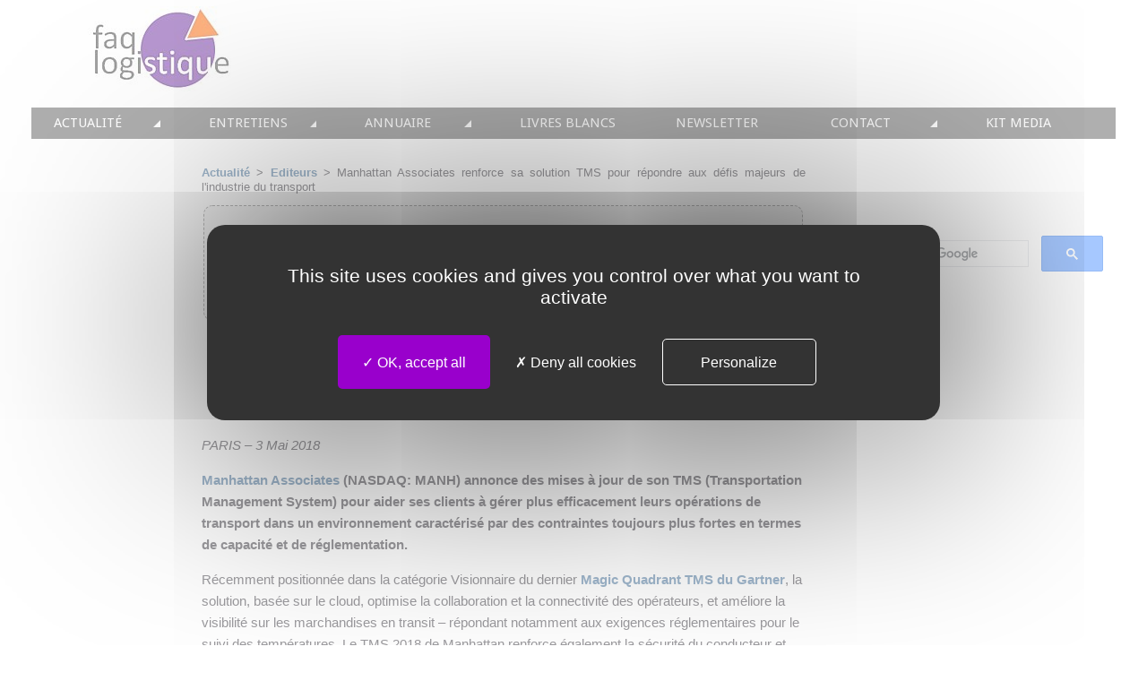

--- FILE ---
content_type: text/html
request_url: https://www.faq-logistique.com/CP20180503-Manhattan-Associates-RenforceSolution-TMS.htm
body_size: 7200
content:
<!DOCTYPE HTML PUBLIC "-//W3C//DTD HTML 4.01 Transitional//EN">
<html lang="fr">
<head>
<meta http-equiv="Content-Type" content="text/html; charset=iso-8859-1">
<TITLE>Manhattan Associates renforce sa solution TMS</TITLE>
<meta name="description" content="Manhattan Associates annonce des mises &agrave; jour de son TMS pour aider ses clients &agrave; g&eacute;rer plus efficacement leurs op&eacute;rations de transport dans un environnement caract&eacute;ris&eacute; par des contraintes toujours plus fortes en termes de capacit&eacute; et de r&eacute;glementation.">
<meta name="keywords" content="logistique, logisticien, supply-chain, supply chain management, scm, transport, communiqué, presse, actualité, press, relase, information"> 
<link href="../css/styles20230719.css" rel="stylesheet" media="all" type="text/css"> 
<script type="text/javascript" src="tarteaucitron/tarteaucitron.js"></script>
<script type="text/javascript" src="tarteaucitron/init.js"></script>

 
<!--[if lte IE 9]><link href="css/styles-ie.css" rel="stylesheet" media="all" type="text/css"> <![endif]--> <script type="text/javascript" src="js/newMenu.js"></script>


<meta property="og:title" content="Manhattan Associates renforce sa solution TMS pour répondre aux défis majeurs de l'industrie du transport">
<meta property="og:type" content="article">
<meta property="og:url" content="https://www.faq-logistique.com/CP20180503-Manhattan-Associates-RenforceSolution-TMS.htm">
<meta property="og:image" content="https://www.faq-logistique.com/_IMG/CP20180503-Manhattan-Associates-Visionnaire-Gartner-Magic-Quadrant-TMS-LN.png">
<meta property="og:site_name" content="FAQ Logistique">
<meta property="og:description" content="Manhattan Associates annonce des mises &agrave; jour de son TMS pour aider ses clients &agrave; g&eacute;rer plus efficacement leurs op&eacute;rations de transport dans un environnement caract&eacute;ris&eacute; par des contraintes toujours plus fortes en termes de capacit&eacute; et de r&eacute;glementation.">
<meta property="fb:admins" content="1295966605">
<meta name="twitter:card" content="summary_large_image">
<meta name="twitter:site" content="@FAQ_Logistique">
<meta name="twitter:image" content="https://www.faq-logistique.com/_IMG/CP20180503-Manhattan-Associates-Visionnaire-Gartner-Magic-Quadrant-TMS-TW.png">


<!-- CODES EMPLACEMENTS PUB -->
  <!-- 1 LEADERBOARD  -->
<script async src="https://securepubads.g.doubleclick.net/tag/js/gpt.js"></script>
<script>
  window.googletag = window.googletag || {cmd: []};
  googletag.cmd.push(function() {
    googletag.defineSlot('/21950935/1_LEADERBOARD_728_90', [728, 90], 'div-gpt-ad-1649316837859-0').addService(googletag.pubads());
    googletag.pubads().enableSingleRequest();
    googletag.enableServices();
  });
</script>
  <!-- 2 SKYSCRAPER  -->
<script async src="https://securepubads.g.doubleclick.net/tag/js/gpt.js"></script>
<script>
  window.googletag = window.googletag || {cmd: []};
  googletag.cmd.push(function() {
    googletag.defineSlot('/21950935/2_Skyscraper_160_600', [160, 600], 'div-gpt-ad-1649327737258-0').addService(googletag.pubads());
    googletag.pubads().enableSingleRequest();
    googletag.enableServices();
  });
</script>

  <!-- 3 CARRE HAUT  -->
<script async src="https://securepubads.g.doubleclick.net/tag/js/gpt.js"></script>
<script>
  window.googletag = window.googletag || {cmd: []};
  googletag.cmd.push(function() {
    googletag.defineSlot('/21950935/3_CARRE_HAUT_300_250', [300, 250], 'div-gpt-ad-1649333224848-0').addService(googletag.pubads());
    googletag.pubads().enableSingleRequest();
    googletag.enableServices();
  });
</script>

 <!-- 4 CARRE MILIEU  -->
<script async src="https://securepubads.g.doubleclick.net/tag/js/gpt.js"></script>
<script>
  window.googletag = window.googletag || {cmd: []};
  googletag.cmd.push(function() {
    googletag.defineSlot('/21950935/4_CARRE_MILIEU_300_250', [300, 250], 'div-gpt-ad-1649333817284-0').addService(googletag.pubads());
    googletag.pubads().enableSingleRequest();
    googletag.enableServices();
  });
</script>

 <!-- 5 BANNIERE  -->
<script async src="https://securepubads.g.doubleclick.net/tag/js/gpt.js"></script>
<script>
  window.googletag = window.googletag || {cmd: []};
  googletag.cmd.push(function() {
    googletag.defineSlot('/21950935/5_BANNIERE_468_60', [468, 60], 'div-gpt-ad-1649338409864-0').addService(googletag.pubads());
    googletag.enableServices();
  });
</script>

<!-- 6 CARRE BAS  -->
<script async src="https://securepubads.g.doubleclick.net/tag/js/gpt.js"></script>
<script>
  window.googletag = window.googletag || {cmd: []};
  googletag.cmd.push(function() {
    googletag.defineSlot('/21950935/6_CARRE_BAS_300_250', [300, 250], 'div-gpt-ad-1649341361284-0').addService(googletag.pubads());
    googletag.pubads().enableSingleRequest();
    googletag.enableServices();
  });
</script>

<!-- 7 CARRE INFERIEUR  -->
<script async src="https://securepubads.g.doubleclick.net/tag/js/gpt.js"></script>
<script>
  window.googletag = window.googletag || {cmd: []};
  googletag.cmd.push(function() {
    googletag.defineSlot('/21950935/7_CARRE_INFERIEUR_300_250', [300, 250], 'div-gpt-ad-1649341852979-0').addService(googletag.pubads());
    googletag.pubads().enableSingleRequest();
    googletag.enableServices();
  });
</script>

<!-- 8 SKYSCARPER BAS  -->
<script async src="https://securepubads.g.doubleclick.net/tag/js/gpt.js"></script>
<script>
  window.googletag = window.googletag || {cmd: []};
  googletag.cmd.push(function() {
    googletag.defineSlot('/21950935/8_SKYSCRAPER_BAS_160_600', [160, 600], 'div-gpt-ad-1649341910371-0').addService(googletag.pubads());
    googletag.pubads().enableSingleRequest();
    googletag.enableServices();
  });
</script>

<!-- 9 SKYSCARPER INFERIEUR  -->
<script async src="https://securepubads.g.doubleclick.net/tag/js/gpt.js"></script>
<script>
  window.googletag = window.googletag || {cmd: []};
  googletag.cmd.push(function() {
    googletag.defineSlot('/21950935/9_SKYSCRAPER_INFERIEUR_160_600', [160, 600], 'div-gpt-ad-1649341968057-0').addService(googletag.pubads());
    googletag.pubads().enableSingleRequest();
    googletag.enableServices();
  });
</script>

<!-- 10 CARRE INFERIEUR BAS  -->
<script async src="https://securepubads.g.doubleclick.net/tag/js/gpt.js"></script>
<script>
  window.googletag = window.googletag || {cmd: []};
  googletag.cmd.push(function() {
    googletag.defineSlot('/21950935/10_CARRE_INFERIEUR_BAS_300_250', [300, 250], 'div-gpt-ad-1649342034831-0').addService(googletag.pubads());
    googletag.pubads().enableSingleRequest();
    googletag.pubads().collapseEmptyDivs();
    googletag.enableServices();
  });
</script>

<style>
@import url('https://fonts.googleapis.com/css2?family=Dancing+Script&display=swap');
</style>


<!-- 100% privacy-first analytics -->
<script async defer src="https://scripts.simpleanalyticscdn.com/latest.js"></script>
<noscript><img src="https://queue.simpleanalyticscdn.com/noscript.gif" alt="" referrerpolicy="no-referrer-when-downgrade" /></noscript>
</head><body>

<!-- Google Tag Manager (noscript) -->
<noscript><iframe src="https://www.googletagmanager.com/ns.html?id=GTM-MCGGNM9"
height="0" width="0" style="display:none;visibility:hidden"></iframe></noscript>
<!-- End Google Tag Manager (noscript) -->


<div align="center"><div id="conteneur">





 <div id="header">
    <div class="centre"><table width="90%" border="0">
      <tr>
        <td width="16%"><a href="https://www.faq-logistique.com"><img src="_IMG/Logo-Faq-Logistique_1-162-95.jpg" alt="FAQ Logistique"  width="162"  height="95"></a></td>
        <td width="4%">&nbsp;</td>
        <td width="80%"><!-- /21950935/1_LEADERBOARD_728_90 -->
<div id='div-gpt-ad-1649316837859-0' style='min-width: 728px; min-height: 90px;'>
  <script>
    googletag.cmd.push(function() { googletag.display('div-gpt-ad-1649316837859-0'); });
  </script>
</div></td>
      </tr>
    </table>
      </div>  
    </div>
 <!-- liste imbriquée de liens qui fera office de menu -->
                                              <div id="topMenu">                                                 
<ul class="menu" id="menu">

<li><a href="Actualites.htm">ACTUALIT&Eacute;</a> 
<ul>
<li><a href="Communiques-presse-logistique.htm">TOUTES LES NEWS</a></li>
<li><a href="Actualites-Conseil.htm">&nbsp;&nbsp;&nbsp;&#8226; CONSEIL</a></li>
<li><a href="Actualites-Editeurs.htm">&nbsp;&nbsp;&nbsp;&#8226; SOLUTIONS</a></li>
<li><a href="Actualites-Equipementiers.htm">&nbsp;&nbsp;&nbsp;&#8226; EQUIPEMENTS</a></li> 
<li><a href="Actualites-Immobilier.htm">&nbsp;&nbsp;&nbsp;&#8226; IMMOBILIER</a></li>
<li><a href="Actualites-Prestataires.htm">&nbsp;&nbsp;&nbsp;&#8226; PRESTATION</a></li>
<li><a href="Actualites-Nominations.htm">&nbsp;&nbsp;&nbsp;&#8226; NOMINATIONS</a></li>
<li><a href="Actualites-salons.htm">&nbsp;&nbsp;&nbsp;&#8226; &Eacute;V&Egrave;NEMENTS</a></li>
<li><a href="Webinaires.htm">WEBINAIRES</a></li>
<li><a href="Revue-De-Presse-Internationale.htm">REVUE DE PRESSE</a></li>
<li><a href="Newsletter.htm">NEWSLETTER</a></li>
<li><a href="Publication-CP-Description-Prestation.htm">&#128073; PUBLIER SES NEWS</a></li>
</ul>
</li>
                                                  
<li><a href="/Dossiers-Thematiques.htm">ENTRETIENS</a> 
<ul>
<li><a href="/Dossiers-Thematiques.htm">LES DOSSIERS FAQ LOGISTIQUE</a></li> 
<li><a href="/Dossiers-Thematiques-Entrepot.htm">&nbsp;&nbsp;&nbsp;&#8226; ENTREP&Ocirc;T</a></li> 
<li><a href="/Dossiers-Thematiques-Transport.htm">&nbsp;&nbsp;&nbsp;&#8226; TRANSPORT</a></li>                                                 
<li><a href="/Dossiers-Thematiques-TMS-WMS.htm">&nbsp;&nbsp;&nbsp;&#8226; WMS / TMS</a></li>
<li><a href="/Dossiers-Thematiques-Supply-Chain.htm">&nbsp;&nbsp;&nbsp;&#8226; SUPPLY / CHAIN</a></li>
<li><a href="/Parole-Expert.htm">LES PAROLES D'EXPERT</a></li>
<li><a href="/Interviews.htm">TOUTES LES INTERVIEWS</a></li>
<li><a href="Parole-Expert-Description-Prestation.htm">&#128073; PRENDRE LA PAROLE</a></li>
<li><a href="/Planning-Editorial-2026.htm">&#128073; PLANNING EDITORIAL</a></li>
</ul>
</li>
                                                  
<li><a href="Annuaire.htm">ANNUAIRE</a> 
<ul>
<li><a href="Annuaire.htm">TOUS LES ACTEURS</a></li>
<li><a href="Annuaire-Cabinets-Conseil-Transport-Logistique-SupplyChain.htm">&nbsp;&nbsp;&nbsp;&#8226; CONSEIL</a></li>
<li><a href="Annuaire-Editeurs-Logiciels-Supply-Chain.htm">&nbsp;&nbsp;&nbsp;&#8226; SOLUTIONS</a></li>
<li><a href="Annuaire-Integrateurs.htm">&nbsp;&nbsp;&nbsp;&#8226; INTEGRATION</a></li>
<li><a href="Annuaire-Cabinets-Conseil-Formation.htm">&nbsp;&nbsp;&nbsp;&#8226; FORMATION</a></li>
<li><a href="Annuaire-Immobilier.htm">&nbsp;&nbsp;&nbsp;&#8226; IMMOBILIER</a></li>
<li><a href="Annuaire-Equipementiers-Constructeurs-Materiel-Transport-Logistique-SupplyChain.htm">&nbsp;&nbsp;&nbsp;&#8226; INTRALOGISTIQUE</a></li>
<li><a href="Annuaire-Prestataires-Transport-Logistique-SupplyChain.htm">&nbsp;&nbsp;&nbsp;&#8226; PRESTATION LOGISTIQUE</a></li>
<li><a href="Annuaire-Cabinets-Recrutement-Transport-Logistique.htm">&nbsp;&nbsp;&nbsp;&#8226; RECRUTEMENT</a></li>
<li><a href="Annuaire-Description-Prestation.htm">&#128073; INSCRIRE SA SOCI&Eacute;T&Eacute;</a></li>
</ul>
</li>

<li><a href="Livres-Blancs.htm">LIVRES BLANCS</a></li>

<li><a href="Newsletter.htm">NEWSLETTER</a></li>                                                  
                                                 
<li><a href="Contact.htm">CONTACT</a>
<ul>
<li><a href="KIT-MEDIA-FAQ-Logistique_2026.pdf">KIT MEDIA</a></li>
<li><a href="Annuaire-Description-Prestation.htm">&#128073; INSCRIRE SA SOCI&Eacute;T&Eacute;</a></li>
<li><a href="Publication-CP-Description-Prestation.htm">&#128073; PUBLIER SES NEWS</a></li>
<li><a href="Publicite.htm">&#128073; ANNONCER SUR FAQ</a></li>
<li><a href="Parole-Expert-Description-Prestation.htm">&#128073; PRENDRE LA PAROLE</a></li>
<li><a href="Pack-Webinar.htm">&#128073; PROMOUVOIR SON WEBINAR</a></li>
<li><a href="Pack-Livres-Blancs.htm">&#128073; PROMOUVOIR SON LIVRE BLANC</a></li>

<li><a href="Planning-Editorial-2026.htm">PLAN. EDITORIAL</a></li>
</ul>
</li>

<li><a href="KIT-MEDIA-FAQ-Logistique_2026.pdf">KIT MEDIA</a></li> 
                                                
</ul>

                                              <!--fin top menu--></div>
<div id="main"><div class="column gauche"> <!-- SKYSCRAPER GAUCHE HAUT DEBUT-->
<!-- /21950935/2_Skyscraper_160_600 -->
<div id='div-gpt-ad-1649327737258-0' style='min-width: 160px; min-height: 600px;'>
  <script>
    googletag.cmd.push(function() { googletag.display('div-gpt-ad-1649327737258-0'); });
  </script>
</div>
                              <br>
                              <br><!-- PUB INTERNE GAUCHE HAUT -->
<!-- PUB INTERNE GAUCHE BAS -->
                              <!-- SKYSCRAPER GAUCHE BAS DEBUT-->
							  <!-- /21950935/8_SKYSCRAPER_BAS_160_600 -->
<div id='div-gpt-ad-1649341910371-0' style='min-width: 160px; min-height: 600px;'>
  <script>
    googletag.cmd.push(function() { googletag.display('div-gpt-ad-1649341910371-0'); });
  </script>
</div>
                              <!-- SKYSCRAPER GAUCHE BAS FIN--><br>
<br>
<!-- SKYSCRAPER GAUCHE INFERIEUR DEBUT-->
							  <!-- /21950935/9_SKYSCRAPER_INFERIEUR_160_600 -->
<div id='div-gpt-ad-1649341968057-0' style='min-width: 160px; min-height: 600px;'>
  <script>
    googletag.cmd.push(function() { googletag.display('div-gpt-ad-1649341968057-0'); });
  </script>
</div>
                              <!-- SKYSCRAPER GAUCHE INFERIEUR FIN-->
    </p> 
    <!--fin colonne de gauche--></div>
<div class="column milieu">
                              
                                <span class="breadcrumbs"><a href="Actualites.htm">Actualit&eacute;</a> 
                                > <a href="Actualites-Editeurs.htm">Editeurs</a> 
                                &gt;</span> <h1>Manhattan Associates renforce sa solution TMS pour r&eacute;pondre aux d&eacute;fis majeurs de l'industrie du transport</h1><!--Emplacement annonce Actus Debut-->
  <table cellpadding="0" class="noPadding">
                                       </td>
                                          <td>
<div class="centre"> 
                                              <table style="width:100%" height="75" border="0" cellpadding="1" cellspacing="0">
                                                <tr> 
                                                                                               
                                                        <td height="100%"> <div class="cpapropos">
                                                          <p class="centre quatorze"><strong>Restez &agrave; jour ! Chaque jour, les infos essentielles de la supply chain 
                                                              <br>
                                                          dans votre bo&icirc;te mail</strong></p>
              <div class="centre"><a href="Newsletter.htm" rel="nofollow" style="background-color:#007BFF; color:white; padding:10px 20px; text-decoration:none; border-radius:5px; font-size:16px; display:inline-block;">Inscrivez-vous gratuitement</a>
                                                       </div></div></td>
                                                      </tr>
                                                    
                                              </table>
                                            </div></td>
          </tr>
        </table>
                                          <!--Emplacement annonce Actus Fin-->
<br> <p class="centre"><img src="_IMG/Manhattan-Associates_Logo-2025.jpg" alt="Manhattan Associates" width="400" height="48"></p>
        <br>

                              <p><em>PARIS &ndash; 3 Mai 2018</em></p>
                              
<p><strong><a href="Manhattan-Associates.htm">Manhattan Associates</a> (NASDAQ: MANH)  annonce des mises &agrave; jour de son TMS (Transportation Management System) pour aider ses clients &agrave; g&eacute;rer plus efficacement leurs op&eacute;rations de transport dans un environnement caract&eacute;ris&eacute; par des contraintes toujours plus fortes en termes de capacit&eacute; et de r&eacute;glementation.</strong></p>
<p>R&eacute;cemment positionn&eacute;e dans la cat&eacute;gorie Visionnaire du dernier <a href="A-a-Z-Magic-Quadrant-TMS.htm">Magic Quadrant TMS du Gartner</a>, la solution, bas&eacute;e sur le cloud, optimise la collaboration et la connectivit&eacute; des op&eacute;rateurs, et am&eacute;liore la visibilit&eacute; sur les marchandises en transit &ndash; r&eacute;pondant notamment aux exigences r&eacute;glementaires pour le suivi des temp&eacute;ratures. Le TMS 2018 de Manhattan renforce &eacute;galement la s&eacute;curit&eacute; du conducteur et am&eacute;liore l'exp&eacute;rience utilisateur.</p>


<p>La p&eacute;nurie de chauffeurs, la diminution des d&eacute;lais et la r&eacute;glementation accrue dans un contexte de croissance &eacute;conomique et d'augmentation des volumes de marchandises g&eacute;n&egrave;rent une forte pression sur les ressources de l'industrie du transport. Les chargeurs doivent trouver des transporteurs disponibles et fiables par le biais d&rsquo;une multitude de sources afin de faire face &agrave; cette situation. Manhattan Associates a nou&eacute; un partenariat avec FreightRover, l&rsquo;une des plus importantes bourse de fret en ligne, pour permettre aux chargeurs de trouver les capacit&eacute;s r&eacute;pondant &agrave; leurs besoins sp&eacute;cifiques de transport. Les utilisateurs du TMS de Manhattan peuvent d&eacute;sormais utiliser la plateforme <strong>Digital Freight Matching</strong> de FreightRover pour identifier des transporteurs disponibles, s&ucirc;rs et comp&eacute;titifs, r&eacute;duire les taux de refus, suivre les mouvements de fret et acc&eacute;l&eacute;rer les services de paiement. </p>
<br>


                              <div class="centre"><!-- 5 - LEADERBOARD DEBUT-->
<!-- /21950935/5_BANNIERE_468_60 -->
<div id='div-gpt-ad-1649338409864-0' style='min-width: 468px; min-height: 60px;'>
  <script>
    googletag.cmd.push(function() { googletag.display('div-gpt-ad-1649338409864-0'); });
  </script>
</div>
<!-- 5 - LEADERBOARD FIN--></div><br>

                            <p>&laquo; T<em>rouver des capacit&eacute;s de transport devient de plus en plus difficile, obligeant les chargeurs &agrave; prospecter en dehors de leur base de transporteurs habituelle pour r&eacute;pondre &agrave; leurs besoins de fret</em> &raquo;, d&eacute;clare <strong>Gregg Lanyard, Directeur de la Gestion produit chez Manhattan Associates</strong>. &laquo; <em>Manhattan Associates est ravi de s'associer &agrave; FreightRover pour r&eacute;soudre l'une des probl&eacute;matiques grandissantes du march&eacute;. En tirant parti de l'&eacute;conomie partag&eacute;e d'aujourd'hui, nos clients TMS peuvent rapidement et facilement trouver de nouveaux transporteurs sans compromettre leurs normes de s&eacute;curit&eacute;, de s&ucirc;ret&eacute; et de service.</em> &raquo; </p>
                            <p>Manhattan Associates a &eacute;galement apport&eacute; des am&eacute;liorations importantes &agrave; son application TMS Mobile pour am&eacute;liorer la collaboration, la connectivit&eacute; et la visibilit&eacute; des transporteurs. L'application mobile inclut d&eacute;sormais la <a href="A-a-Z-Geofencing.htm">fonctionnalit&eacute; <strong>Geofencing</strong> qui automatise et simplifie le processus de suivi des exp&eacute;ditions</a>, am&eacute;liore la s&eacute;curit&eacute; du conducteur et renforce la conformit&eacute;. &laquo; <em>L'automatisation du processus de suivi gr&acirc;ce au geofencing permet d&rsquo;avoir une visibilit&eacute; avanc&eacute;e sur le stock en transit et contribue &agrave; am&eacute;liorer la gestion des espaces de stockage et des quais. Les entrep&ocirc;ts sont encore plus efficaces pour r&eacute;ceptionner et optimiser le flux de marchandises</em> &raquo;, ajoute <strong>Gregg Lanyard</strong>.</p>

<p>En r&eacute;ponse aux nouvelles r&eacute;glementations obligeant les exp&eacute;diteurs &agrave; &ecirc;tre davantage responsables de la s&eacute;curit&eacute; des marchandises en transit, TMS 2018 a &eacute;galement am&eacute;lior&eacute; ses fonctionnalit&eacute;s de visibilit&eacute; en temps r&eacute;el des exp&eacute;ditions. Le logiciel comprend maintenant des capacit&eacute;s de <strong>suivi de la temp&eacute;rature</strong> qui offrent une vue compl&egrave;te sur les temp&eacute;ratures pr&eacute;vues et r&eacute;elles tout au long du processus d'exp&eacute;dition.</p>
<p>TMS 2018 de Manhattan inclut &eacute;galement les am&eacute;liorations suivantes : </p>
<ul>
  <li><strong>Enregistrement et connectivit&eacute; des transporteurs via SPS Commerce</strong> : Facilite l'int&eacute;gration et la connectivit&eacute; des transporteurs pour les transactions EDI standard, ce qui se traduit par des impl&eacute;mentations plus rapides et permet aux clients de se concentrer sur leurs comp&eacute;tences premi&egrave;res. </li>
  <li><strong>Am&eacute;lioration de la gestion logistique globale</strong> : Am&eacute;lioration de l&rsquo;ergonomie de la r&eacute;servation et de la facturation du fret maritime, avec de nouvelles interfaces utilisateur pour les frais de r&eacute;servation d&eacute;taill&eacute;s et les factures partielles, ainsi que pour l'audit, l&rsquo;assignation et le paiement des transporteurs. </li>
  <li><strong>Pr&eacute;visions m&eacute;t&eacute;orologiques en temps r&eacute;el</strong> : Affichage des pr&eacute;visions m&eacute;t&eacute;orologiques en direct sur l'espace de travail du planificateur afin d&rsquo;optimiser le calcul des itin&eacute;raires. </li>
  <li><strong>Extension de la gestion des contrats avec Flex Rating</strong> : Prise en charge des structures de tarification complexes permettant des processus de planification, d'ex&eacute;cution et de paiement plus pr&eacute;cis.</li>
</ul>
<p>Recevez l&rsquo;actualit&eacute; des produits, clients et partenaires Manhattan Associates directement sur Twitter et Facebook. </p>
<br>


<table width="100%" class="bannercpavantapres" style="--couleur1: #F2ECEC; --couleur2: #DED2D2; --couleurTexte: #333333;">
  <tr>
    <td><div align="left"><span class="quatorze"><strong>&#9194;</strong></span>&nbsp;&nbsp;<strong><a href="CP20180503-Manhattan-Associates-Visionnaire-Gartner-Magic-Quadrant-TMS.htm">Info Manhattan Associates pr&eacute;c&eacute;dente</a></strong></div></td>
    <td>&nbsp;</td>
    <td><div align="right"><strong><a href="CP20180516-Manhattan-Associates-Mercury-Home-Textile-Transformation-Omnicanale.htm">Info Manhattan Associates suivante</a>&nbsp;&nbsp;<span class="quatorze">&#9193;</span></strong></div></td>
  </tr>
</table>
<br>

        <p class="cpapropos"><strong>&Agrave; propos de Manhattan Associates</strong><br>
                              <br>
                              Manhattan Associates est leader des solutions Supply Chain et Omnicanales. Nous unissons l'information &agrave; travers l'entreprise, en faisant converger les ventes avec l'ex&eacute;cution logistique. Nos solutions logicielles, notre plateforme technologique et notre exp&eacute;rience in&eacute;gal&eacute;e contribuent &agrave; la croissance et &agrave; la rentabilit&eacute; de nos clients.<br>
                              <br>
                              Manhattan Associates con&ccedil;oit, d&eacute;veloppe et propose des solutions de pointe disponibles en mode cloud et <a href="Annuaire-Editeurs-TMS-On-Premise.htm">on-premises</a> afin que, partout dans le magasin, dans votre r&eacute;seau ou depuis vos centres de distribution, vous soyez pr&ecirc;t &agrave; r&eacute;colter les fruits de votre transformation omnicanale.<br>
                              <br>
        Pour plus d&rsquo;informations : <a href="https://www.manh.com/fr-fr" target="_blank" rel="nofollow">www.manh.com.fr</a></p><br>


<hr align="center">
        <p class="verysmall gris"><em>FAQ logistique est un m&eacute;dia relayant les actualit&eacute;s des  secteurs transport, logistique et supply-chain. Les communiqu&eacute;s de presse  publi&eacute;s sur FAQ Logistique ne sont pas r&eacute;dig&eacute;s par nos &eacute;quipes mais directement  par les soci&eacute;t&eacute;s qui souhaitent les diffuser sur notre site.</em></p>
        <p class="verysmall gris"><em> FAQ logistique ne peut donc en aucun cas &ecirc;tre  consid&eacute;r&eacute; comme responsable de leurs contenus. Pour toute question relative &agrave;  un communiqu&eacute;, nous vous invitons &agrave; vous rapprocher directement de la soci&eacute;t&eacute;  concern&eacute;e.</em></p>
        <hr align="center">
        <br>
       <p class="centre">
       <a href="Contact.htm"><img src="_IMG/Contactez-notre-equipe-200-80.png" alt="Contactez notre équipe" width="200" height="80"></a></p>
      <!--fin colonne milieu--></div><div class="column droite"> <div class="centre"> 
                              <!-- /21950935/3_CARRE_HAUT_300_250 -->
<div id='div-gpt-ad-1649333224848-0' style='min-width: 300px; min-height: 250px;'>
  <script>
    googletag.cmd.push(function() { googletag.display('div-gpt-ad-1649333224848-0'); });
  </script>
</div>
<br>
<!-- /21950935/4_CARRE_MILIEU_300_250 -->
<div id='div-gpt-ad-1649333817284-0' style='min-width: 300px; min-height: 250px;'>
  <script>
    googletag.cmd.push(function() { googletag.display('div-gpt-ad-1649333817284-0'); });
  </script>
</div>
<br>
<!-- /21950935/6_CARRE_BAS_300_250 -->
<div id='div-gpt-ad-1649341361284-0' style='min-width: 300px; min-height: 250px;'>
  <script>
    googletag.cmd.push(function() { googletag.display('div-gpt-ad-1649341361284-0'); });
  </script>
</div>
<br>
<!-- /21950935/7_CARRE_INFERIEUR_300_250 -->
<div id='div-gpt-ad-1649341852979-0' style='min-width: 300px; min-height: 250px;'>
  <script>
    googletag.cmd.push(function() { googletag.display('div-gpt-ad-1649341852979-0'); });
  </script>
</div>
<br>
<!-- /21950935/10_CARRE_INFERIEUR_BAS_300_250 -->
<div id='div-gpt-ad-1649342034831-0' style='min-width: 300px; min-height: 250px;'>
  <script>
    googletag.cmd.push(function() { googletag.display('div-gpt-ad-1649342034831-0'); });
  </script>
</div>
<script type="text/javascript">
  (function() {
    var cx = '003028575720469696500:anc4d8gzlvw';
    var gcse = document.createElement('script');
    gcse.type = 'text/javascript';
    gcse.async = true;
    gcse.src = (document.location.protocol == 'https:' ? 'https:' : 'http:') +
        '//www.google.com/cse/cse.js?cx=' + cx;
    var s = document.getElementsByTagName('script')[0];
    s.parentNode.insertBefore(gcse, s);
  })();
</script>
                              <gcse:search></gcse:search> 
                                
                          <br>


                              
                              <br>
                              <br>
                              <p> 
                              
                            </div>
                            <div class="aDroite"> </div><!--fin colonne de droite--></div>
<!--fin élément main--></div>
<div id="footer"><!--début footer-->                  
                             <!-- script du menu bas DEBUT --><div id="topMenu"> 
                                  <ul class="menu" id="menu">
                                  <li><a href="AccueilMethodes.htm">METHODES</a></li>
                                  <li><a href="Ressourcespedagogiques.htm">PUBLICATIONS</a></li>
                                  <li><a href="Projet-Logistique.htm">VOTRE PROJET</a></li>
                                  <li><a href="Bibliographie.htm">LIVRES</a></li>
                                  <li><a href="Glossaire.htm">GLOSSAIRE</a></li>
                                  <li><a href="A-a-Z.htm">DE A à Z</a></li>
                                  <li><a href="Liens.htm">LIENS</a></li>
                                  </ul></div>
                                  <!-- script du menu bas FIN -->
                      <br>          
                    <em><br>
                      </em> 
                       <p> <em>Copyright &copy; FAQ Logistique 2002-2026. Tous droits r&eacute;serv&eacute;s.</em> <span class="mentions"> <em><a href="Mentions-Legales.htm">Mentions 
                              l&eacute;gales</a></em> </span></p>    
                 <!--fin footer--></div>
 <!--fin conteneur--></div></div><script type="text/javascript">
        tarteaucitron.user.googletagmanagerId = 'GTM-MCGGNM9';
        (tarteaucitron.job = tarteaucitron.job || []).push('googletagmanager');
        </script>
</body></HTML>


--- FILE ---
content_type: text/html; charset=utf-8
request_url: https://www.google.com/recaptcha/api2/aframe
body_size: 115
content:
<!DOCTYPE HTML><html><head><meta http-equiv="content-type" content="text/html; charset=UTF-8"></head><body><script nonce="PTZGIvG4n2c3O3FkSub_WA">/** Anti-fraud and anti-abuse applications only. See google.com/recaptcha */ try{var clients={'sodar':'https://pagead2.googlesyndication.com/pagead/sodar?'};window.addEventListener("message",function(a){try{if(a.source===window.parent){var b=JSON.parse(a.data);var c=clients[b['id']];if(c){var d=document.createElement('img');d.src=c+b['params']+'&rc='+(localStorage.getItem("rc::a")?sessionStorage.getItem("rc::b"):"");window.document.body.appendChild(d);sessionStorage.setItem("rc::e",parseInt(sessionStorage.getItem("rc::e")||0)+1);localStorage.setItem("rc::h",'1768548147057');}}}catch(b){}});window.parent.postMessage("_grecaptcha_ready", "*");}catch(b){}</script></body></html>

--- FILE ---
content_type: application/javascript
request_url: https://www.faq-logistique.com/tarteaucitron/init.js
body_size: 532
content:
tarteaucitron.init({
  privacyUrl: "", /* URL de votre politique de confidentialitÃ© */
  hashtag: "#tarteaucitron", /* Hashtag pour ouvrir le panneau */
  cookieName: "tarteaucitron", /* Nom du cookie */
  orientation: "middle", /* Position de la banniÃ¨re */
  groupServices: false, /* Groupement des services */
  showAlertSmall: false, /* BanniÃ¨re en bas Ã  droite */
  cookieslist: false, /* Liste des cookies */
  closePopup: false, /* Afficher un bouton de fermeture */
  showIcon: true, /* IcÃ´ne de gestion des cookies */
  iconPosition: "BottomRight", /* Position de l'icÃ´ne */
  adblocker: false, /* Alerte pour adblock */
  DenyAllCta: true, /* Bouton "Tout refuser" */
  AcceptAllCta: true, /* Bouton "Tout accepter" */
  highPrivacy: true, /* DÃ©sactiver le consentement automatique */
  handleBrowserDNTRequest: false, /* Ignorer le Do Not Track */
  removeCredit: true, /* Supprimer le crÃ©dit */
  mandatory: true, /* Cookies obligatoires */
});

// DÃ©clarez le service Google Ad Manager
tarteaucitron.services.googleadsense = {
  key: "googleadsense",
  type: "ads",
  name: "Google AdSense/Ad Manager",
  uri: "https://policies.google.com/privacy",
  cookies: ["_gads", "IDE"], // Cookies associÃ©s Ã  Google Ad Manager
  needConsent: true,
  js: function () {
    (function () {
      var gads = document.createElement("script");
      gads.async = true;
      gads.type = "text/javascript";
      // Ajout d'un timestamp pour contourner le cache
      gads.src = "https://securepubads.g.doubleclick.net/tag/js/gpt.js?v=" + new Date().getTime();
      var node = document.getElementsByTagName("script")[0];
      node.parentNode.insertBefore(gads, node);
    })();
  },
};